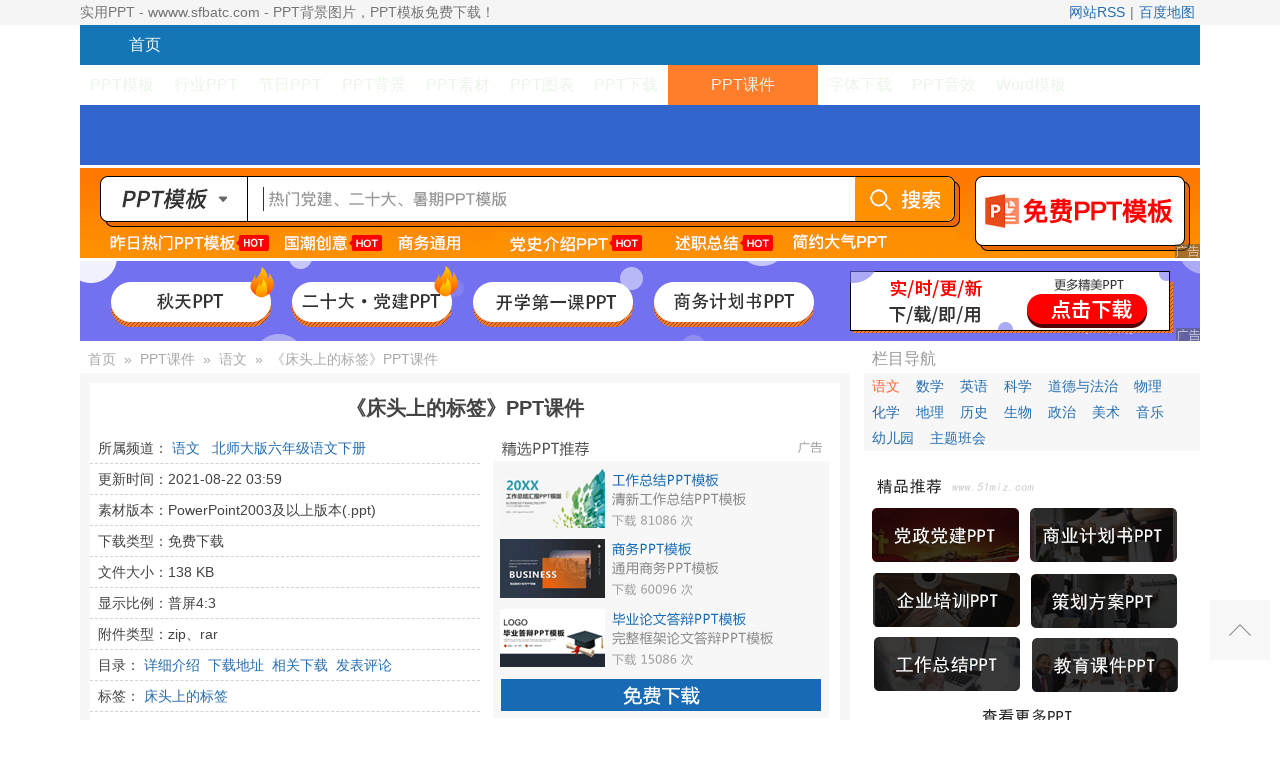

--- FILE ---
content_type: text/html; charset=utf-8
request_url: https://www.sfbatc.com/moban/34013.html
body_size: 4688
content:
<!DOCTYPE html PUBLIC "-//W3C//DTD XHTML 1.0 Transitional//EN" "http://www.w3.org/TR/xhtml1/DTD/xhtml1-transitional.dtd">
<html xmlns="http://www.w3.org/1999/xhtml">
<head>
<meta http-equiv="Content-Type" content="text/html; charset=utf-8" />
<title>《床头上的标签》PPT课件PPT课件下载-实用PPT</title>
<meta name="keywords" content="《床头上的标签》PPT课件,PPT,课件下载床头上的标签" />
<meta name="description" content="《床头上的标签》PPT课件,语文下载" />
<link rel="shortcut icon" href="/templets/pc/images/favicon.ico" />
<link href="/templets/pc/images/core.css" rel="stylesheet" media="screen" type="text/css" />
<link href="/templets/pc/images/07ppt.css" rel="stylesheet" media="screen" type="text/css" />
<script type="text/javascript" src="/js/common.js"></script>
<script type="text/javascript" src="/js/function.js"></script>
<script type="text/javascript">var sitePath='', siteUrl='https://www.sfbatc.com';</script>
</head>
<body>
<div class="topbar">
<div class="w center"> <span>实用PPT - wwww.sfbatc.com - PPT背景图片，PPT模板免费下载！</span>
<div class="toplinks"><a href="/xml/rss.xml" target="_blank">网站RSS</a>|<a href="/xml/baidu.xml" target="_blank">百度地图</a></div>
</div>
</div>
<div class="w center">
<div class="w head">
<div class="nav">
<div class="t_l2"><a href='/'>首页</a></div>
<div id="navMenu">
<ul>
<li ><a href="/ppt/1.html">PPT模板</a></li>

<li ><a href="/ppt/2.html">行业PPT</a></li>

<li ><a href="/ppt/3.html">节日PPT</a></li>

<li ><a href="/ppt/4.html">PPT背景</a></li>

<li ><a href="/ppt/5.html">PPT素材</a></li>

<li ><a href="/ppt/6.html">PPT图表</a></li>

<li ><a href="/ppt/7.html">PPT下载</a></li>

<li class="t_l"><a href="/ppt/8.html">PPT课件</a></li>

<li ><a href="/ppt/10.html">字体下载</a></li>

<li ><a href="/ppt/11.html">PPT音效</a></li>

<li ><a href="/ppt/230.html">Word模板</a></li>
</ul>
</div>
</div>
<div class="searchtag mt2">
<div class="search">
<div class="form">

</div>
</div>
</div>
</div>
</div>
<script charset="UTF-8" id="LA_COLLECT" src="//sdk.51.la/js-sdk-pro.min.js"></script>
<script>LA.init({id:"KMAUmI18TQh6WtPk",ck:"KMAUmI18TQh6WtPk"})</script>
<div class="w center">
<div style="margin-top:3px;"></div>
<a href="https://www.sfbatc.com/" title="实用PPT模版" target="_blank"><img src="https://www.sfbatc.com/uploads/s/202208/b6e98a92e1ebcf95.gif" alt="实用PPT模版"/></a>
<div style="margin-top:3px;"></div>
<a href="https://www.sfbatc.com/" title="实用PPT模版" target="_blank"><img src="https://www.sfbatc.com/uploads/s/202208/b81e58f1de60026f.png" alt="实用PPT模版"/></a>
</div>
<div class="w center mt4">
<div class="pleft left">
<dl class="dlbox">
<dt><span class="place"><a href='/' >首页</a>&nbsp;&nbsp;&raquo;&nbsp;&nbsp;<a href='/ppt/8.html' >PPT课件</a>&nbsp;&nbsp;&raquo;&nbsp;&nbsp;<a href='/ppt/200.html'>语文</a>&nbsp;&nbsp;&raquo;&nbsp;&nbsp;《床头上的标签》PPT课件</span></dt>
<dd>
<div class="ppt_info clearfix">
<h1>《床头上的标签》PPT课件</h1>
<div class="info_left">
<ul>
<li>所属频道：<a href="/ppt/200.html" target="_blank">语文</a> <a href="/tags/北师大版六年级语文下册">北师大版六年级语文下册</a></li>
<li>更新时间：2021-08-22 03:59</li>
<li>素材版本：PowerPoint2003及以上版本(.ppt)</li>
<li>下载类型：免费下载</li>
<li>文件大小：138 KB</li>
<li>显示比例：普屏4:3</li>
<li>附件类型：zip、rar</li>
<li class="clearfix">目录：<a href="#jieshao">详细介绍</a><a href="#xiazai">下载地址</a><a href="#xiangguan">相关下载</a><a href="#pinglun">发表评论</a> </li>
<li>标签：<a href='/search.php?searchtype=5&jq=%E5%BA%8A%E5%A4%B4%E4%B8%8A%E7%9A%84%E6%A0%87%E7%AD%BE'>床头上的标签</a>&nbsp;&nbsp;</li>
</ul>
</div>
<div class="info_ad">
<a href="https://www.sfbatc.com/" title="实用PPT模版" target="_blank"><img src="https://www.sfbatc.com/uploads/s/202208/02cf2103dcaf98c7.gif" alt="实用PPT模版"/></a>
</div>
</div>
<h2 class="lab_title" id="jieshao">《床头上的标签》PPT课件 详细介绍:</h2>
<div class="content"><p><img src="http://img.1ppt.com/uploads/allimg/1412/2_141229171707_1.jpg" width="660" height="495" border="0" alt="" /><img src="http://img.1ppt.com/uploads/allimg/1412/2_141229171708_2.jpg" width="660" height="131" border="0" alt="" /></p>
<p><strong>《床头上的标签》PPT课件</strong></p>
<p>教学目标：</p>
<p>1、学会围绕中心、多角度选取材料及正、侧面描写相结合来刻画人物的方法；</p>
<p>2、学习科学家的精神；树立对科学的信念与追求；</p>
<p>3、领会文中巧妙的细节描写及其对表现人物的作用。</p>
<p>... ... ...</p>
<p>本文的三个特点：&nbsp;</p>
<p>（1）. 别具匠心的标题。</p>
<p>（2）. 精心的选材。</p>
<p>（3）. 这篇文章巧妙的细节描写。&nbsp;</p>
<p>（4）. 先写李比希读论文后&ldquo;后悔莫及&rdquo;这一结果，后写&ldquo;懊悔&rdquo;的原因。&nbsp;</p>
<p>关键词：床头上的标签课件PPT，北师大版六年级下册语文PPT课件下载，六年级语文幻灯片课件下载，床头上的标签PPT课件下载，.PPT格式</p></div>
<div class="bdshare p8 clearfix">
<a href="https://www.sfbatc.com/" target="_blank"><img src="https://unmc.cdn.bcebos.com/1641428471632_1946387433.png" title="" alt="" border="0" height="90" width="750"></a>
</div>
<div class="handle clearfix">
<ul>
<li><span>上一篇:<a href=/moban/34015.html>《炸药工业之父—诺贝尔》PPT课件</a></span>  </li>
<li><span>下一篇:<a href=/moban/34011.html>《詹天佑》PPT课件4</a></span> </li>
</ul>
</div>
<h2 class="lab_title" id="xiazai">《床头上的标签》PPT课件 下载地址:</h2>
<ul class="downurllist">
<li><a href='/down/34013-0-0.html' target="_blank">==》点击进入实用PPT素材下载页面《==</a></li>
</ul>
<div class="softmsg"><p>本站素材仅供学习研究使用，请勿用于商业用途。如有侵犯您的版权，请联系我们，我们会尽快处理。</p></div>
<div class="p8">
<a href="https://www.sfbatc.com/" target="_blank"><img src="https://unmc.cdn.bcebos.com/1646363004080_738858938.jpg" title="实用PPT模版" alt="实用PPT模版" border="0" height="250" width="750"></a>
</div>
<h2 class="lab_title" id="xiangguan">与“《床头上的标签》PPT课件”相关下载:</h2>
<ul class="about_tlist"> 
<li><a href="/moban/34013.html">《床头上的标签》PPT课件</a></li>
</ul>
</dd>
</dl>
<!--<div id="pinglun">-->
<!--<div  id="comment_list">评论加载中...</div><script>viewComment("/comment.php?id=34013&type=0","")</script>-->
<!--</div>-->
</div>
<div class="pright right">
<dl class="dlbox">
<dt><strong>栏目导航</strong></dt>
<dd>
<ul class="pr_col_nav">
<li><a href='/ppt/200.html' class='thisclass'>语文</a></li>

<li><a href='/ppt/201.html' >数学</a></li>

<li><a href='/ppt/202.html' >英语</a></li>

<li><a href='/ppt/203.html' >科学</a></li>

<li><a href='/ppt/204.html' >道德与法治</a></li>

<li><a href='/ppt/205.html' >物理</a></li>

<li><a href='/ppt/206.html' >化学</a></li>

<li><a href='/ppt/207.html' >地理</a></li>

<li><a href='/ppt/208.html' >历史</a></li>

<li><a href='/ppt/209.html' >生物</a></li>

<li><a href='/ppt/210.html' >政治</a></li>

<li><a href='/ppt/211.html' >美术</a></li>

<li><a href='/ppt/212.html' >音乐</a></li>

<li><a href='/ppt/213.html' >幼儿园</a></li>

<li><a href='/ppt/214.html' >主题班会</a></li>
</ul>
</dd>
</dl>
<div class="mt8">
<a href="https://www.sfbatc.com/" title="实用PPT模版" target="_blank"><img src="https://www.sfbatc.com/uploads/s/202208/e96add90cffb4e2c.png" alt="实用PPT模版"/></a>
</div>
<dl class="dlbox mt8">
<dt><strong>热门语文</strong></dt>
<dd>
<ul class="pr_plist"> 
<li><a class="preview" href="/moban/39287.html"><img src="http://img.1ppt.com/uploads/allimg/1503/2_0312162415B17.jpg" width="80" height="60" alt="《柳树醒了》PPT课件4"/></a> <a class="title" href="/moban/39287.html">《柳树醒了》PPT课件4</a> <span class="type"><a href='/ppt/200.html'>语文</a></span> <span class="date">2021-08-22</span> </li>
 
<li><a class="preview" href="/moban/77218.html"><img src="http://img.1ppt.com/uploads/allimg/1901/2_01231001095a6.jpg" width="80" height="60" alt="《苏州园林》PPT免费下载"/></a> <a class="title" href="/moban/77218.html">《苏州园林》PPT免费下载</a> <span class="type"><a href='/ppt/200.html'>语文</a></span> <span class="date">2021-08-22</span> </li>
 
<li><a class="preview" href="/moban/26977.html"><img src="http://img.1ppt.com/uploads/allimg/1410/2_1015112S0Z46.jpg" width="80" height="60" alt="《小苗与大树的对话》PPT课件下载4"/></a> <a class="title" href="/moban/26977.html">《小苗与大树的对话》PPT课件下载4</a> <span class="type"><a href='/ppt/200.html'>语文</a></span> <span class="date">2021-08-22</span> </li>
 
<li><a class="preview" href="/moban/66376.html"><img src="http://img.1ppt.com/uploads/allimg/1705/2_05111F6101060.jpg" width="80" height="60" alt="《三峡》PPT课件10"/></a> <a class="title" href="/moban/66376.html">《三峡》PPT课件10</a> <span class="type"><a href='/ppt/200.html'>语文</a></span> <span class="date">2021-08-22</span> </li>
 
<li><a class="preview" href="/moban/25227.html"><img src="http://img.1ppt.com/uploads/allimg/mulu.jpg" width="80" height="60" alt="【目录】苏教版五年级语文上册PPT课件"/></a> <a class="title" href="/moban/25227.html">【目录】苏教版五年级语文上册PPT课件</a> <span class="type"><a href='/ppt/200.html'>语文</a></span> <span class="date">2021-08-22</span> </li>
</ul>
</dd>
</dl>
<div class="mt8">
<a href="https://www.sfbatc.com/" title="实用PPT模版" target="_blank"><img src="https://www.sfbatc.com/uploads/s/202208/02cf2103dcaf98c7.gif" alt="实用PPT模版"/></a>
</div>
<dl class="dlbox mt8">
<dt><strong>热门标签</strong></dt>
<dd>
<div class="pr_tag"> 
<a href="/tags/淡雅">淡雅</a>  
<a href="/tags/彩色">彩色</a>  
<a href="/tags/蓝色">蓝色</a>  
<a href="/tags/黑色">黑色</a>  
<a href="/tags/红色">红色</a>  
<a href="/tags/绿色">绿色</a>  
<a href="/tags/橙色">橙色</a>  
<a href="/tags/黄色">黄色</a>  
<a href="/tags/粉色">粉色</a>  
<a href="/tags/紫色">紫色</a>  
<a href="/tags/棕色">棕色</a>  
<a href="/tags/灰色">灰色</a>  
<a href="/tags/黑白">黑白</a>  
<a href="/tags/白色">白色</a>  
<a href="/tags/褐色">褐色</a>  
<a href="/tags/清新">清新</a>  
<a href="/tags/简洁">简洁</a>  
<a href="/tags/极简">极简</a>  
<a href="/tags/微立体">微立体</a>  
<a href="/tags/扁平化">扁平化</a>  
<a href="/tags/手绘">手绘</a>  
<a href="/tags/水彩">水彩</a>  
<a href="/tags/多边形">多边形</a>  
<a href="/tags/简约">简约</a>  
<a href="/tags/水墨">水墨</a>  
<a href="/tags/欧美">欧美</a>  
<a href="/tags/精美">精美</a>  
<a href="/tags/精致">精致</a>  
<a href="/tags/通用">通用</a>  
<a href="/tags/动态">动态</a>  </div>
</dd>
</dl>
<div class="mt8">
<a href="https://www.sfbatc.com/" title="实用PPT模版" target="_blank"><img src="https://www.sfbatc.com/uploads/s/202208/3006ab03d207b047.png" alt="实用PPT模版"/></a>
</div>
</div>
</div>
<div class="footer w center mt8">
<div>本站所有内容来自互联网 若有侵权等问题请及时与本站联系，我们将在第一时间删除处理。</div>
<div>Download free PowerPoint Templates,PPT Presentations and PPT Backgrounds.</div>
<div>Copyright © 2002-2022 www.sfbatc.com All Rights Reserved.<a rel="nofollow" target="_blank" href="https://beian.miit.gov.cn/">冀ICP备2024056610号</a>
</div>
</div>
<div class="go"><a title="返回顶部" class="top" rel="external nofollow" href="javascript:scroll(0,0)"></a></div>
<script>
(function(){
    var bp = document.createElement('script');
    bp.src = '//push.zhanzhang.baidu.com/push.js';
    var s = document.getElementsByTagName("script")[0];
    s.parentNode.insertBefore(bp, s);
})();
</script>
<script>
(function(){
    var src = "https://s.ssl.qhres.com/static/8e0b0c8d0f8a7c0f.js";
    var script = document.createElement("script");
    script.src = src;
    script.onload = function(){
        window.sohu_push_url = window.location.href;
    };
    document.getElementsByTagName("script")[0].parentNode.insertBefore(script, document.getElementsByTagName("script")[0]);
})();
</script>
<script>  
(function(){  
    var src = (document.location.protocol == "https:" ? "https://" : "http://") +  
        "push.360.cn/push.js";  
    document.write('<script src="' + src + '" id="sozz"><\/script>');  
})();  
</script>
<script>  
(function(){  
    var el=document.createElement("script");  
    el.src="https://s3a.pstatp.com/toutiao/push.js";  
    document.body.appendChild(el);  
})();  
</script>
<script>
(function(){
var el = document.createElement("script");
el.src = "https://lf1-cdn-tos.bytegoofy.com/goofy/ttzz/push.js?5f3e60fc06ff209cc9c8a3cca78b3290d41d3a310092689cee1af202d55758b9bc434964556b7d7129e9b750ed197d397efd7b0c6c715c1701396e1af40cec962b8d7c8c6655c9b00211740aa8a98e2e";
el.id = "ttzz";
var s = document.getElementsByTagName("script")[0];
s.parentNode.insertBefore(el, s);
})(window)
</script>
<script charset="UTF-8" id="LA_COLLECT" src="//sdk.51.la/js-sdk-pro.min.js"></script>
<script>LA.init({id:"KaCCw9PHxJDbOQ9L",ck:"KaCCw9PHxJDbOQ9L"})</script>
<div style="display:none;"><span id="hit">加载中...</span><script>getVideoHit('34013')</script></div>
</body>
</html>

--- FILE ---
content_type: text/css
request_url: https://www.sfbatc.com/templets/pc/images/07ppt.css
body_size: 3064
content:
@charset "utf-8";
/***
 *	www.07ppt.com  CSS style
 *	www.07ppt.com  Author jiacc  20210819
 **/

/*--topbar顶部导航条--*/
.topbar {
	height:25px!important;
	height:24px;
	line-height:25px;
	color:#757575;
	overflow:hidden;
	background-color:#f5f5f5;
}
.topbar span {
	float:left;
}
.topbar .toplinks {
	float: right;
	text-align: right;
}
.topbar .toplinks a {
	margin: 0 5px;
}
.logo {
	background-image: url("../images/topbg.gif");
	background-repeat: no-repeat;
}
.head {
}
.head .nav {
	height: 40px;
	line-height: 40px;
	text-align: center;
	background-color:#1576b5;
	font-family:微软雅黑, 宋体, Tahoma, Arial;
}
.head .nav .t_l {
	float: left;
	width:130px;
	height:40px;
	background-color:#ff7d2b;
	font-size:16px;
	color:#eff8f8;
}
.head .nav .t_l2 {
	float: left;
	width:130px;
	height:40px;
	background-color:#1576B5;
	font-size:16px;
	color:#eff8f8;
}
.head .nav .t_l a {
	color:#eff8f8;
}
.head .nav .t_l2 a {
	color:#eff8f8;
}
.head .nav #navMenu {
	float: left;
}
.head .nav #navMenu ul {
	float: left;
}
.head .nav #navMenu ul li {
	float: left;
	font-size:16px;
	padding:0 10px;
}
.head .nav #navMenu ul li a {
	color: #EBF5E9;
}
.head .nav #navMenu li:hover {
	background-color:#0d5788;
}
.head .nav #navMenu ul li span {
}
.head .searchtag {
	background-color: #3266CC;
	height: 60px;
	overflow: hidden;
	width: 100%;
}
.head .searchtag .search {
	float: left;
	padding: 8px 10px 0 8px;
	width: 500px;
}

.head .searchtag .search .form .search-keyword {
	border: medium none;
	color: #AAAAAA;
	height: 44px;
	padding-left: 8px;
	width: 420px;
}
.head .searchtag .search .form .search-submit {
	border: medium none;
	background-color:#dddddd;	
	color: #003300;
	font-size: 14px;
	height: 40px;
	width: 60px;
}

.head .searchtag .search .tags {
	height: 20px;
	line-height: 30px;
	overflow: hidden;
	width: 480px;
	margin-top:6px;
}
.head .searchad {
}
/*--sitecount站点欢迎信息--*/
.sitecount {
	background-color:#f5f5f5;
	color: #666666;
	height: 36px;
	margin: 0 auto;
}
.sitecount .countinfo {
	overflow:hidden;
	float: left;
	margin-top: 8px;
	padding-left: 8px;
}
.sitecount .countinfo span {
	padding-right:8px;
}
/*--ippt_nav 首页PPT分类导航--*/
.i_nav{	
	background-color:#f7f7f7;
}
.col_nav {
}
.col_nav ul {
	float:left;
	width:100%;
}
.col_nav ul li {
	padding: 3px 6px;
	line-height: 24px;
	float: left;
	overflow:hidden;
	text-align:center;
}
.col_nav ul li.title {
	background-color:#ff6633;
	color:#FFFFFF;
	width:90px;
	border-bottom:1px solid #ffffff;
}
.col_nav ul li.colorlist{

}

.col_nav ul li.colorlist a {
	width: 32px;
    height: 20px;
    overflow: hidden;
    line-height: 26px;
    display: block;
    float: left;
    margin-top: 4px;
	margin-right:8px;
}
.col_nav ul li.colorlist a.c1{
    background: url("../images/color.gif") no-repeat;
}
.col_nav ul li.colorlist a.c2{ background-color:#cc0000;}
.col_nav ul li.colorlist a.c3{ background-color:#ea4c88;}
.col_nav ul li.colorlist a.c4{ background-color:#663399;}
.col_nav ul li.colorlist a.c5{ background-color:#0066cc;}
.col_nav ul li.colorlist a.c6{ background-color:#669900;}
.col_nav ul li.colorlist a.c7{ background-color:#ffcc00;}
.col_nav ul li.colorlist a.c8{ background-color:#ff6600;}
.col_nav ul li.colorlist a.c9{ background-color:#663300;}
.col_nav ul li.colorlist a.c10{ background-color:#000000;}
.col_nav ul li.colorlist a.c11{ background-color:#999999;}
.col_nav ul li.colorlist a.c12{ background: url("../images/color.gif") no-repeat 0 -20px;}

/*--dlbox全站通用dl样式--*/
.dlbox {
	width:100%;
}
.dlbox dt {
	height:28px;
	line-height:28px;
	color:#999999;
}
.dlbox dt h2, .dlbox dt strong {
	float: left;
	font-size: 16px;
	font-weight:normal;
	line-height: 28px;
	padding-left: 8px;
}
.dlbox dt span {
	color: #aaaaaa;
	float: right;
	height: 28px;
	line-height: 28px;
	padding-right: 8px;
}
.dlbox dt span a {
	color: #aaaaaa;
}
.dlbox dt span.place {
	float:left;
	padding-left:8px;
}
.dlbox dd {
	background-color:#f7f7f7;
	overflow:hidden;
}
/*--tlist全站通用文字列表--*/
.tlist {
	clear: right;
	padding: 2px 4px;
}
.tlist li {

	height: 32px;
	line-height: 32px;
	border-bottom: 1px dashed #DCEBD7;
	padding-left: 8px;
	overflow:hidden;
}
.tlist .cur {
	border: medium none;
	color: #ff6633;
	height: 27px;
	line-height: 27px;
	overflow: hidden;
	padding-left: 8px;
}
/*--pr_col_nav内容页右侧栏目列表--*/
.pr_col_nav {
	width:100%;
}
.pr_col_nav li {
	padding: 2px 8px;
	line-height: 22px;
	float: left;
	text-align:center;
}
/*--pr_plist内容页右侧图片列表--*/
.pr_plist {
	clear: both;
	overflow: hidden;
	color:#999999;
}
.pr_plist li {
	height: 60px;
	overflow: hidden;
	padding:6px;
}
.pr_plist li:hover {
	background-color: #ffffff;
}
.pr_plist li a.preview {
	display: block;
	float: left;
	height: 60px;
	margin-right: 6px;
	overflow: hidden;
	width: 80px;
}
.pr_plist li a.preview img {
	width:80px;
	height:60px;
}
.pr_plist li a.title {
	display: block;
	height: 20px;
	line-height: 20px;
	overflow: hidden;
}
.pr_plist li .type a {
	color: #777777;
	display: block;
	line-height: 20px;
}
.pr_plist li .date {
	color: #cccccc;
	font-size:10px;
	display: block;
	line-height: 20px;
}
/*--arclist文字列表页列表--*/
.arclist {
}
.arclist li {
	clear: both;
	overflow: hidden;
	padding: 8px 0;
	width: 100%;
}
.arclist li.arclistbg1 {
	background-color: #f7f7f7;
}
.arclist li.arclistbg2 {
	background-color: #ffffff;
}
.arclist li h2 {
	display: inline;
	padding-left:10px;
	font-size: 15px;
	font-weight: normal;
	line-height: 26px;
	overflow: hidden;
}
.arclist li h2 a b {
	font-size: 16px;
	color:#FF0000;
}
.arclist span.info {
	color: #777777;
	display: block;
	line-height: 24px;
	padding-left: 10px;
}
.arclist span.info small {
	color: #aaaaaa;
	font-size: 14px;
}
.arclist span.info small a {
	color: #555555;
}
.arclist p.intro {
	font-size:14px;
	line-height: 22px;
	padding:0 10px;
	text-indent:2em;
}
.arclist li a.preview{
	display: inline;
	float: right;
	margin:0 10px;
}
.arclist li a.preview img {
	display: block;
	width: 200px;
}
/*--itplist首页文字图片列表--*/
.itplist {
	color: #999999;
	width:100%;
	overflow: hidden;
	padding: 8px 0 8px 8px;
}
.itplist li {
	float: left;
	height: 215px;
	width: 214px;
	margin-right: 8px;
	overflow: hidden;
	text-align: center;
	background-color: #ffffff;		
}
.itplist li:hover {
	background-color: #ffffff;
	box-shadow: rgba(0, 0, 0, 0.0666667) 0px 1px 3px 0px, rgba(0, 0, 0, 0.0666667) 0px 4px 16px 0px;	
}
.itplist a {
	color: #999999;
}
.itplist img {
	height: 160px;
	width: 214px;
}
.itplist h4, .itplist span {
	display: block;
	height: 20px;
	line-height: 20px;
	overflow: hidden;
	font-size:12px;
	font-weight:normal;
}
/*--tplist列表页文字图片列表--*/
.tplist {
	color: #999999;
	width:100%;
	overflow: hidden;
	padding-left:8px;
	padding-top: 8px;
 +padding-bottom: 10px;
}
.tplist li {
	float: left;
	height: 246px;
	width: 270px;
	margin-bottom: 10px;
	margin-right: 8px;
	overflow: hidden;
	text-align: center;
	background-color: #ffffff;		
}
.tplist li:hover {
	background-color: #ffffff;
	box-shadow: rgba(0, 0, 0, 0.0666667) 0px 1px 3px 0px, rgba(0, 0, 0, 0.0666667) 0px 4px 16px 0px;	
}
.tplist a {
	color: #999999;
}
.tplist img {
	height: 202px;
	width: 270px;
}
.tplist h2, .tplist span {
	display: block;
	height: 20px;
	line-height: 20px;
	overflow: hidden;
	font-size:12px;
	font-weight:normal;
}
/*--pr_tag列表页右侧tag列表--*/
.pr_tag a, .search_keyword a {
	float: left;
	height: 26px;
	line-height: 26px;
	overflow: hidden;
	padding-left: 10px;
	clear:right;
}
.tagsinfo em{color:#e33e33; font-style:normal;}
/*--search_keyword搜索页相关搜索--*/
.search_keyword a {
	clear:both;
}
/*--flinks友情链接文字--*/
.flinks {
	padding:8px 4px;
}
.flinks li {
	float:left;
	line-height:15px;
	padding:6px;
}
/*--内容页-软件下载页面--*/
/*--ppt_info软件信息说明--*/
.ppt_info {
	margin:10px auto;
	width: 750px;
	background-color:#ffffff;
}
.ppt_info h1 {
	font-size:20px;
	line-height:50px;
	text-align:center;
	clear:both;
}
.info_ad {
	float:left;
	height: 280px;
	margin: 5px;
	width: 336px;
}
.info_left {
	float:left;
	margin-right: 8px; 
	margin-bottom:8px;
	text-align: left;
	width:390px!important;
	width:370px;
}
.info_left ul li {
	border-bottom: 1px dashed #D3D3D3;
	height: 30px;
	line-height: 30px;
	padding-left: 8px;
}
.info_left ul li a {
	margin: 0 4px;
}
/*--软件详细介绍--*/
.content {
	color: #333333;
	font-size: 15px;
	line-height: 1.6;
	padding:10px;
}
.content img {
	margin:0 auto;
	display:block;
}
.content p {
	text-indent:2em;
	margin-bottom:1em;
}
/*--lab_title软件下载页面H2标题--*/
h2.lab_title {
	font-size: 15px;
	line-height: 36px;
	padding-left: 8px;
	background-color: #ffffff;	
}
/*--bdshare百度分享按钮--*/
.bdshare {
	border-bottom: 1px dashed #d3d3d3;
	border-top: 1px dashed #d3d3d3;
	line-height: 30px;
}
/*--handle软件下载列表--*/
.handle {
	padding:12px 0;
	color:#999999;
}
.handle ul {
	width:100%;
	overflow:hidden;
}
.handle ul li {
	width:90%;
	padding-left:10px;
	height:32px;
	line-height:32px;
	overflow:hidden;
}
/*--downurllist软件下载列表--*/
.downurllist {
	clear: both;
	overflow: hidden;
	width: 100%;
	margin:20px 10px;
}
.downurllist li {
	float: left;
	height: 40px;
	margin-right: 10px;
	overflow: hidden;
}
.downurllist li a, .downurllist li a.green {
	background-color:#368DD9;
	color: #FFFFFF;
	font-size: 14px;
	font-weight: bold;
	line-height: 40px;
	padding: 11px 28px 15px;
}
.downurllist li a.green {
	background-color:#6FB934;
}
.downurllist li a:hover {
	background-color:#4899E0;
}
.downurllist li a.green:hover {
	background-color:#5FA924;
}
/*--softmsg下载列表下方说明文字--*/
.softmsg p {
	color: #999999;
	display: block;
	font-size: 12px;
	padding-left:8px;
}
/*--about_tlist下载列表下方说明文字--*/
.about_tlist {
	overflow: hidden;
	padding: 8px 0px;
	width: 100%;
}
.about_tlist li {
	float: left;
	width: 50%;
	overflow:hidden;
	border-bottom: 1px dashed #dcebd7;
	height: 32px;
	line-height: 32px;
}
.about_tlist li a {
	padding-left:8px;
	font-size:14px;
}
/*--arc文章页相样式--*/
.content h1 {
	color: #19489e;
	font-size:18px;
	height: 40px;
	text-align: center;
}
.arc_info {
	border-bottom: 1px dashed #dcdddd;
	color: #666666;
	height: 24px;
	line-height: 24px;
	text-align: center;
}
.arc_info small {
	color: #999999;
	font-size: 14px;
	margin-left: 10px;
}
/*--内容页 end--*/
/*--专题列表页--*/
.specialpic {
	width:240px;
	overflow:hidden;
	float:left;
	margin-right:8px;
	padding:10px 0 0 0;
}
.specialpic img {
}
.speciallist dl.tbox {
	margin-right:8px;
	margin-top:8px;
}
.zhuanti .tbox {
	margin-top:8px;
}
.zhuanti .tbox dd {
	padding:8px 0;
}
.zhuanti .tbox .e2 li {
	width:46%;
	margin:0 2%;
	float:left;
	clear:none;
}
.zhuanti .tbox .e2 li a {
	margin-left:8px;
}
/*--专题列表页end--*/